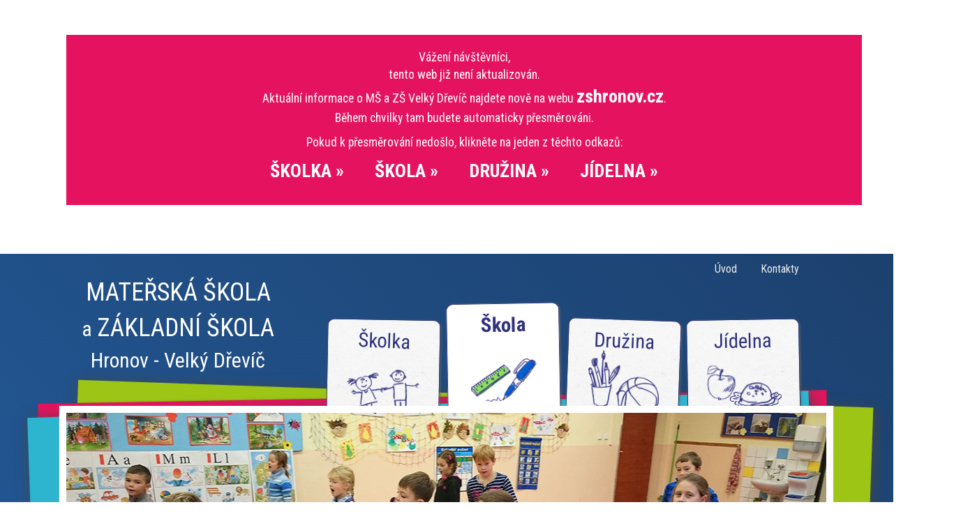

--- FILE ---
content_type: text/html; charset=UTF-8
request_url: https://mszsvelkydrevic.cz/skola/rozvrhy
body_size: 3479
content:
<!DOCTYPE html /><html lang="cz">
  <head>
          <meta http-equiv="refresh" content="10;url=https://www.zshronov.cz/zs-velky-drevic-aktualne">
    
    <meta charset="utf-8" />
    <meta http-equiv="X-UA-Compatible" content="IE=edge" />
    <meta name="viewport" content="width=device-width, initial-scale=1" />
    <title>Rozvrhy - Základní škola Velký Dřevíč</title>
	  <meta name="Description" content="Rozvrhy pro školní rok 2022/2023 na základní škole ve Velkém Dřevíči.">
    
    <link href="https://fonts.googleapis.com/css?family=Open+Sans|Roboto&amp;subset=latin-ext" rel="stylesheet" />
    
    <link href="https://fonts.googleapis.com/css?family=Roboto+Condensed:300,400,700&amp;subset=latin-ext" rel="stylesheet">    
    
    <link href="https://mszsvelkydrevic.cz/css/bootstrap.min.css" rel="stylesheet" />

    <!-- HTML5 shim and Respond.js for IE8 support of HTML5 elements and media queries -->
    <!-- WARNING: Respond.js doesn't work if you view the page via file:// -->
    <!--[if lt IE 9]>
      <script src="https://oss.maxcdn.com/html5shiv/3.7.2/html5shiv.min.js"></script>
      <script src="https://oss.maxcdn.com/respond/1.4.2/respond.min.js"></script>
    <![endif]-->
    
    <link href="https://mszsvelkydrevic.cz/main-2024-04-16.css?x=3336a39eedce289f8505e31620cb8810" rel="stylesheet" />
    <link href="https://mszsvelkydrevic.cz/carusel-fade.css" rel="stylesheet" />
    <link href="https://mszsvelkydrevic.cz/lightbox2/css/lightbox.css" rel="stylesheet" />
    
    <!-- google analytics -->
    <script>
      (function(i,s,o,g,r,a,m){i['GoogleAnalyticsObject']=r;i[r]=i[r]||function(){
      (i[r].q=i[r].q||[]).push(arguments)},i[r].l=1*new Date();a=s.createElement(o),
      m=s.getElementsByTagName(o)[0];a.async=1;a.src=g;m.parentNode.insertBefore(a,m)
      })(window,document,'script','https://www.google-analytics.com/analytics.js','ga');
    
      ga('create', 'UA-54464686-10', 'auto');
      ga('send', 'pageview');
    
    </script>
        
  </head>
  <body>
    <div style="background: #fff; padding: 50px 80px; text-align: center;">
      <div class="container">
        <div id="opatreni">
          <p>Vážení návštěvníci,<br>
            tento web již není aktualizován.<br>
            Aktuální informace o MŠ a ZŠ Velký Dřevíč najdete nově na webu <strong><a href="https://www.zshronov.cz/">zshronov.cz</a></strong>.<br> 
            Během chvilky tam budete automaticky přesměrováni.</p>
          <p>Pokud k přesměrování nedošlo, klikněte na jeden z těchto odkazů:</p>
          <p><strong style="margin: 0 20px;"><a href="https://www.zshronov.cz/ms-velky-drevic-aktualne">ŠKOLKA&nbsp;&raquo;</a></strong>
            <strong style="margin: 0 20px;"><a href="https://www.zshronov.cz/zs-velky-drevic-aktualne">ŠKOLA&nbsp;&raquo;</a></strong>
            <strong style="margin: 0 20px;"><a href="https://www.zshronov.cz/zs-velky-drevic-druzina">DRUŽINA&nbsp;&raquo;</a></strong>
            <strong style="margin: 0 20px;"><a href="https://www.zshronov.cz/ms-velky-drevic-jidelna">JÍDELNA&nbsp;&raquo;</a></strong></p>
        </div>
      </div>
    </div>

    <div class="pruh-menu">
      <div class="container">
        <div id="horniMenu">
             <a href="https://mszsvelkydrevic.cz">Úvod</a>
             <a href="https://mszsvelkydrevic.cz/kontakty">Kontakty</a>
        </div>
        
      
        <a id="logo" href="https://mszsvelkydrevic.cz"><span class="bigger">Mateřská škola</span><br /> a <span class="bigger">základní škola</span><br /> Hronov - Velký Dřevíč</a>
      </div>
    </div>
    
    <div class="container">
    <div id="paper1"><div id="paper2"><div id="paper3">
      <nav class="navbar navbar-default">
            <!--          
            <div class="navbar-header">
              <button type="button" class="navbar-toggle collapsed" data-toggle="collapse" data-target="#navbar" aria-expanded="false">
                <span class="sr-only">Toggle navigation</span>
                <span class="icon-bar"></span>
                <span class="icon-bar"></span>
                <span class="icon-bar"></span>
              </button>
              
            </div>
            -->
            <div id="navbar"> <!--  class="navbar-collapse collapse" -->
              <ul class="nav navbar-nav navbar-right">
                <!--
                <li id="menu1" ><a href="https://mszsvelkydrevic.cz/skolka/akce">Školka</a></li>
                <li id="menu2" class="active"><a href="https://mszsvelkydrevic.cz/skola/akce">Škola</a></li>
                <li id="menu3" ><a href="https://mszsvelkydrevic.cz/druzina/rozvrh">Družina</a></li>
                <li id="menu4" ><a href="https://mszsvelkydrevic.cz/jidelna/informace">Jídelna</a></li>
                -->
                <li id="menu1" ><a href="https://www.zshronov.cz/ms-velky-drevic-aktualne">Školka</a></li>
                <li id="menu2" class="active"><a href="https://www.zshronov.cz/zs-velky-drevic-aktualne">Škola</a></li>
                <li id="menu3" ><a href="https://www.zshronov.cz/zs-velky-drevic-druzina">Družina</a></li>
                <li id="menu4" ><a href="https://www.zshronov.cz/ms-velky-drevic-jidelna">Jídelna</a></li>
                
              </ul>
            </div><!--/.nav-collapse -->
            
      </nav>
      
      <div id="paper4">
        
        <div id="motiv">
           
              <div id="karusel2" class="carousel slide carousel-fade" data-ride="carousel" data-pause="false" data-interval="3000">
                <div class="carousel-inner" role="listbox">
                  <div class="item active"><img src="https://mszsvelkydrevic.cz/img/motiv/skola/09.jpg" alt="" /></div>
                  <div class="item"><img src="https://mszsvelkydrevic.cz/img/motiv/skola/04.jpg" alt="" /></div>
                  <div class="item"><img src="https://mszsvelkydrevic.cz/img/motiv/skola/05.jpg" alt="" /></div>
                  <div class="item"><img src="https://mszsvelkydrevic.cz/img/motiv/skola/12.jpg" alt="" /></div>
                  <div class="item"><img src="https://mszsvelkydrevic.cz/img/motiv/skola/11.jpg" alt="" /></div>
                  <div class="item"><img src="https://mszsvelkydrevic.cz/img/motiv/skola/06.jpg" alt="" /></div>
                  <div class="item"><img src="https://mszsvelkydrevic.cz/img/motiv/skola/10.jpg" alt="" /></div>  
                </div>
              </div>
                    
        </div> <!-- motiv -->

        
        <div id="obsah">
        
         <div class="row">
                            <div class="col-md-3" style="padding-left: 0;">
                                            
            <div id="podmenu">
              <div class="nadpis">Škola</div>
              <ul>
                   
                   <li ><a href="https://mszsvelkydrevic.cz/skola/akce">Kalendář akcí</a></li>
                   <!-- <li ><a href="https://mszsvelkydrevic.cz/skola/novinky">Novinky</a></li> -->
                   <li class="aktivni"><a href="https://mszsvelkydrevic.cz/skola/rozvrhy">Rozvrhy</a></li>
                   <li ><a href="https://mszsvelkydrevic.cz/skola/dokumenty">Dokumenty</a></li>
                   <li ><a href="https://mszsvelkydrevic.cz/skola/galerie">Galerie</a></li>
                   <li ><a href="https://mszsvelkydrevic.cz/skola/skolska-rada">Školská rada</a></li>
                   <li ><a href="https://mszsvelkydrevic.cz/skola/historie">Historie školy</a></li>
                   <li ><a href="https://mszsvelkydrevic.cz/skola/pevacek">Pěváček</a></li>
                   <!-- <li ><a href="https://mszsvelkydrevic.cz/skola/kontakt">Kontakty</a></li> -->
              </ul>
            </div>
            
            <div id="kontakt">
                <table>
                  <tr><td><img src="https://mszsvelkydrevic.cz/img/telefon.png" alt="telefon" /></td><td><div class="popisek">Základní škola</div> <strong>+420 491 483 192<br />+420 734 233 021</strong></td></tr>
                  <tr><td><img src="https://mszsvelkydrevic.cz/img/telefon.png" alt="telefon" /></td><td><div class="popisek">Odhlašování obědů<br /> (SMS do 6:30 hod.)</div> <strong>+420 777 544 238</strong></td></tr>
                  <tr><td><img src="https://mszsvelkydrevic.cz/img/telefon.png" alt="telefon" /></td><td><div class="popisek">Družina</div> <strong>+420 734 233 022</strong></td></tr>
                  <tr><td><img src="https://mszsvelkydrevic.cz/img/posta.png" alt="e-mail" /></td><td><div class="popisek">E-mail</div> <a href="mailto:zsvelkydrevic@centrum.cz">zsvelkydrevic@centrum.cz</a></td></tr>
                  <!-- <tr><td><img src="https://mszsvelkydrevic.cz/img/ucet.png" alt="účet" /></td><td><div class="popisek">Číslo účtu:</div> <strong>78-8858110207/0100</strong></td></tr> -->
                </table>
                
                <a id="vsechnyKontakty" href="https://mszsvelkydrevic.cz/kontakty">Všechny kontakty &raquo;</a>
            </div>
            <!--
            <div style="text-align: center; padding: 20px 0;">
                 <img src="../img/hronov-660-let.jpg" alt="" width="240" />
            </div>
            -->                </div>
                <div class="col-md-9" class="obsahovyBox">
             
      
<div class="breadcrumbs">Škola <span>&gt;</span> Rozvrhy</div>
          
<h1>Rozvrhy 2023/2024</h1>

<!-- 
<p>Nepovinný předmět <strong><a href="pevacek">Pěváček</a></strong>: středa 13:00 – 13:45</p>

<p><strong>Školní knihovna</strong> je otevřena každý pátek 7:15-7:45</p>
-->
&nbsp;<br>

<p>1.A - Mgr. Rita Kouglová</p>
<div class="table-responsive">
<table class="rozvrhzs">
    <tr>
        <th class="tridazs"><strong>1. třída</strong></th>
        <th>0.<br /><span class="male">7:00-7:45</span></th>
        <th>1.<br /><span class="male">7:50-8:35</span></th>
        <th>2.<br /><span class="male">8:45-9:30</span></th>
        <th>3.<br /><span class="male">9:50-10:35</span></th>
        <th>4.<br /><span class="male">10:50-11:35</span></th>
        <th>5.<br /><span class="male">11:45-12:30</span></th>
        <th>6.<br /><span class="male">12:40-13:25</span></th>
        <th>7.<br /><span class="male">13:35-14:20</span></th>
    </tr>
    <tr class="suda">
        <th><strong>PO</strong></th>
        <td>&nbsp;</td>
        <td>ČJ</td>
        <td>M</td>
        <td>VV</td>
        <td>ČJ</td>
        <td>&nbsp;</td>
        <td>&nbsp;</td>
        <td>&nbsp;</td>
    </tr>
    <tr>
        <th><strong>ÚT</strong></th>
        <td>&nbsp;</td>
        <td>ČJ</td>
        <td>M</td>
        <td>ČJ</td>
        <td>PRV</td>
        <td>&nbsp;</td>
        <td>&nbsp;</td>
        <td>&nbsp;</td>
    </tr>
    <tr class="suda">
        <th><strong>ST</strong></th>
        <td>&nbsp;</td>
        <td>ČJ</td>
        <td>PRV</td>
        <td>ČJ</td>
        <td>HV</td>
        <td>&nbsp;</td>
        <td>&nbsp;</td>
        <td>&nbsp;</td>
    </tr>
    <tr>
        <th><strong>ČT</strong></th>
        <td>&nbsp;</td>
        <td>ČJ</td>
        <td>M</td>
        <td>PČ</td>
        <td>TV</td>
        <td>&nbsp;</td>
        <td>&nbsp;</td>
        <td>&nbsp;</td>
    </tr>
    <tr class="suda">
        <th><strong>PÁ</strong></th>
        <td>&nbsp;</td>
        <td>ČJ</td>
        <td>M</td>
        <td>ČJ</td>
        <td>TV</td>
        <td>&nbsp;</td>
        <td>&nbsp;</td>
        <td>&nbsp;</td>
    </tr>
</table>
</div>

<p>2.A - Mgr. Šárka Nyklíčková</p>
<div class="table-responsive">
<table class="rozvrhzs">
    <tr>
        <th class="tridazs"><strong>2. třída</strong></th>
        <th>0.<br /><span class="male">7:00-7:45</span></th>
        <th>1.<br /><span class="male">7:50-8:35</span></th>
        <th>2.<br /><span class="male">8:45-9:30</span></th>
        <th>3.<br /><span class="male">9:50-10:35</span></th>
        <th>4.<br /><span class="male">10:50-11:35</span></th>
        <th>5.<br /><span class="male">11:45-12:30</span></th>
        <th>6.<br /><span class="male">12:40-13:25</span></th>
        <th>7.<br /><span class="male">13:35-14:20</span></th>
    </tr>
    <tr class="suda">
        <th><strong>PO</strong></th>
        <td>&nbsp;</td>
        <td>ČJ</td>
        <td>M</td>
        <td>ČJ</td>
        <td>PRV</td>
        <td>TV</td>
        <td>&nbsp;</td>
        <td>&nbsp;</td>
    </tr>
    <tr>
        <th><strong>ÚT</strong></th>
        <td>&nbsp;</td>
        <td>ČJ</td>
        <td>M</td>
        <td>ČJ</td>
        <td>VV</td>
        <td>&nbsp;</td>
        <td>&nbsp;</td>
        <td>&nbsp;</td>
    </tr>
    <tr class="suda">
        <th><strong>ST</strong></th>
        <td>&nbsp;</td>
        <td>ČJ</td>
        <td>M</td>
        <td>ČJ</td>
        <td>TV</td>
        <td>&nbsp;</td>
        <td>&nbsp;</td>
        <td>&nbsp;</td>
    </tr>
    <tr>
        <th><strong>ČT</strong></th>
        <td>&nbsp;</td>
        <td>ČJ</td>
        <td>M</td>
        <td>ČJ</td>
        <td>HV</td>
        <td>&nbsp;</td>
        <td>&nbsp;</td>
        <td>&nbsp;</td>
    </tr>
    <tr class="suda">
        <th><strong>PÁ</strong></th>
        <td>&nbsp;</td>
        <td>PČ</td>
        <td>ČJ</td>
        <td>M</td>
        <td>PRV</td>
        <td>&nbsp;</td>
        <td>&nbsp;</td>
        <td>&nbsp;</td>
    </tr>
</table>
</div>

<p>3.A - Mgr. Veronika Červená</p>
<div class="table-responsive">
<table class="rozvrhzs">
    <tr>
        <th class="tridazs"><strong>3. třída</strong></th>
        <th>0.<br /><span class="male">7:00-7:45</span></th>
        <th>1.<br /><span class="male">7:50-8:35</span></th>
        <th>2.<br /><span class="male">8:45-9:30</span></th>
        <th>3.<br /><span class="male">9:50-10:35</span></th>
        <th>4.<br /><span class="male">10:50-11:35</span></th>
        <th>5.<br /><span class="male">11:45-12:30</span></th>
        <th>6.<br /><span class="male">12:40-13:25</span></th>
        <th>7.<br /><span class="male">13:35-14:20</span></th>
    </tr>
    <tr class="suda">
        <th><strong>PO</strong></th>
        <td>&nbsp;</td>
        <td>ČJ</td>
        <td>M</td>
        <td>ČJ</td>
        <td>TV</td>
        <td>PČ</td>
        <td>&nbsp;</td>
        <td>&nbsp;</td>
    </tr>
    <tr>
        <th><strong>ÚT</strong></th>
        <td>&nbsp;</td>
        <td>ČJ</td>
        <td>M</td>
        <td>AJ</td>
        <td>ČJ</td>
        <td>&nbsp;</td>
        <td>ČJ</td>
        <td>VV</td>
    </tr>
    <tr class="suda">
        <th><strong>ST</strong></th>
        <td>&nbsp;</td>
        <td>ČJ</td>
        <td>M</td>
        <td>AJ</td>
        <td>PRV</td>
        <td>PRV</td>
        <td>&nbsp;</td>
        <td>&nbsp;</td>
    </tr>
    <tr>
        <th><strong>ČT</strong></th>
        <td>&nbsp;</td>
        <td>ČJ</td>
        <td>M</td>
        <td>AJ</td>
        <td>PRV</td>
        <td>ČJ</td>
        <td>&nbsp;</td>
        <td>&nbsp;</td>
    </tr>
    <tr class="suda">
        <th><strong>PÁ</strong></th>
        <td>&nbsp;</td>
        <td>ČJ</td>
        <td>M</td>
        <td>TV</td>
        <td>HV</td>
        <td>&nbsp;</td>
        <td>&nbsp;</td>
        <td>&nbsp;</td>
    </tr>
</table>
</div>

<p>4.A - Mgr. Šárka Nyklíčková</p>
<div class="table-responsive">
<table class="rozvrhzs">
    <tr>
        <th class="tridazs"><strong>4. třída</strong></th>
        <th>0.<br /><span class="male">7:00-7:45</span></th>
        <th>1.<br /><span class="male">7:50-8:35</span></th>
        <th>2.<br /><span class="male">8:45-9:30</span></th>
        <th>3.<br /><span class="male">9:50-10:35</span></th>
        <th>4.<br /><span class="male">10:50-11:35</span></th>
        <th>5.<br /><span class="male">11:45-12:30</span></th>
        <th>6.<br /><span class="male">12:40-13:25</span></th>
        <th>7.<br /><span class="male">13:35-14:20</span></th>
    </tr>
    <tr class="suda">
        <th><strong>PO</strong></th>
        <td>&nbsp;</td>
        <td>ČJ</td>
        <td>M</td>
        <td>ČJ</td>
        <td>PŘ</td>
        <td>TV</td>
        <td>&nbsp;</td>
        <td>&nbsp;</td>
    </tr>
    <tr>
        <th><strong>ÚT</strong></th>
        <td>&nbsp;</td>
        <td>ČJ</td>
        <td>M</td>
        <td>ČJ</td>
        <td>VV</td>
        <td>VV</td>
        <td>&nbsp;</td>
        <td>&nbsp;</td>
    </tr>
    <tr class="suda">
        <th><strong>ST</strong></th>
        <td>&nbsp;</td>
        <td>ČJ</td>
        <td>M</td>
        <td>ČJ</td>
        <td>TV</td>
        <td>AJ</td>
        <td>&nbsp;</td>
        <td>&nbsp;</td>
    </tr>
    <tr>
        <th><strong>ČT</strong></th>
        <td>&nbsp;</td>
        <td>ČJ</td>
        <td>M</td>
        <td>VL</td>
        <td>VH</td>
        <td>AJ</td>
        <td>&nbsp;</td>
        <td>&nbsp;</td>
    </tr>
    <tr class="suda">
        <th><strong>PÁ</strong></th>
        <td>AJ</td>
        <td>PČ</td>
        <td>ČJ</td>
        <td>M</td>
        <td>PŘ</td>
        <td>INF</td>
        <td>&nbsp;</td>
        <td>&nbsp;</td>
    </tr>
</table>
</div>

<p>5.A - Mgr. Veronika Červená</p>
<div class="table-responsive">
<table class="rozvrhzs">
    <tr>
        <th class="tridazs"><strong>5. třída</strong></th>
        <th>0.<br /><span class="male">7:00-7:45</span></th>
        <th>1.<br /><span class="male">7:50-8:35</span></th>
        <th>2.<br /><span class="male">8:45-9:30</span></th>
        <th>3.<br /><span class="male">9:50-10:35</span></th>
        <th>4.<br /><span class="male">10:50-11:35</span></th>
        <th>5.<br /><span class="male">11:45-12:30</span></th>
        <th>6.<br /><span class="male">12:40-13:25</span></th>
        <th>7.<br /><span class="male">13:35-14:20</span></th>
    </tr>
    <tr class="suda">
        <th><strong>PO</strong></th>
        <td>&nbsp;</td>
        <td>ČJ</td>
        <td>M</td>
        <td>ČJ</td>
        <td>TV</td>
        <td>PČ</td>
        <td>&nbsp;</td>
        <td>&nbsp;</td>
    </tr>
    <tr>
        <th><strong>ÚT</strong></th>
        <td>&nbsp;</td>
        <td>ČJ</td>
        <td>M</td>
        <td>AJ</td>
        <td>ČJ</td>
        <td>&nbsp;</td>
        <td>VV</td>
        <td>VV</td>
    </tr>
    <tr class="suda">
        <th><strong>ST</strong></th>
        <td>&nbsp;</td>
        <td>ČJ</td>
        <td>M</td>
        <td>AJ</td>
        <td>PŘ</td>
        <td>VL</td>
        <td>&nbsp;</td>
        <td>&nbsp;</td>
    </tr>
    <tr>
        <th><strong>ČT</strong></th>
        <td>&nbsp;</td>
        <td>ČJ</td>
        <td>M</td>
        <td>AJ</td>
        <td>PŘ</td>
        <td>VL</td>
        <td>&nbsp;</td>
        <td>&nbsp;</td>
    </tr>
    <tr class="suda">
        <th><strong>PÁ</strong></th>
        <td>&nbsp;</td>
        <td>ČJ</td>
        <td>M</td>
        <td>TV</td>
        <td>HV</td>
        <td>INF</td>
        <td>&nbsp;</td>
        <td>&nbsp;</td>
    </tr>
</table>
</div>
            
               </div> <!-- col-md-9 -->
          </div> <!-- row -->          
       </div> <!-- obsah -->
  </div></div></div></div> <!-- paper1234 -->
</div> <!-- container -->
  
<!--
<div class="pruh-paticka">    
    <div class="container">  
      
      
      odkazy na dal�� drev��sk� organizace - sokol, hasi�i
      
        
      <div id="unigena">Tvorba webu <a href="https://www.unigena.cz/" target="_blank">Unigena</a></div>
    
    </div>
</div>
-->
       
    <script src="https://ajax.googleapis.com/ajax/libs/jquery/2.2.0/jquery.min.js"></script>
    <script src="https://mszsvelkydrevic.cz/js/bootstrap.min.js" type="text/javascript"></script>
    <script src="https://mszsvelkydrevic.cz/lightbox2/js/lightbox.js"></script>
     
  </body>
</html>

--- FILE ---
content_type: text/css
request_url: https://mszsvelkydrevic.cz/main-2024-04-16.css?x=3336a39eedce289f8505e31620cb8810
body_size: 3837
content:
body {
  font-family: 'Open Sans', sans-serif; font-size: 16px; color: #32327f;
  /*background: url(img/paper-grey.png);*/
  /* background: #2768ac;*/
  background: rgba(42,114,191,1);
  background: -moz-linear-gradient(45deg, rgba(42,114,191,1) 0%, rgba(27,60,103,1) 100%);
  background: -webkit-gradient(left bottom, right top, color-stop(0%, rgba(42,114,191,1)), color-stop(100%, rgba(27,60,103,1)));
  background: -webkit-linear-gradient(45deg, rgba(42,114,191,1) 0%, rgba(27,60,103,1) 100%);
  background: -o-linear-gradient(45deg, rgba(42,114,191,1) 0%, rgba(27,60,103,1) 100%);
  background: -ms-linear-gradient(45deg, rgba(42,114,191,1) 0%, rgba(27,60,103,1) 100%);
  background: linear-gradient(45deg, rgba(42,114,191,1) 0%, rgba(27,60,103,1) 100%);
  filter: progid:DXImageTransform.Microsoft.gradient( startColorstr='#2a72bf', endColorstr='#1b3c67', GradientType=1 );
}
h1, h2, h3 {font-family: 'Roboto Condensed', sans-serif; color: #32327f;}
h2 {font-family: 'Roboto Condensed', sans-serif; color: #333; font-size: 26px; margin-top: 40px;}
a, a:visited, a:active, a:link {color: #c36;}
a:hover {color: #c36; text-decoration: underline;}

/* pruhy */
.pruh-menu {/*background: #650216;*/ background: transparent; min-height: 170px;}
.pruh-paticka {background: #333; color: #fff; margin-top: 40px; padding: 20px 0; }
.pruh-paticka a {color: #fff;}
.pruh-paticka a:hover {color: #fff; text-decoration: underline;}


/* logo */
.pruh-menu .container {position: relative;}

#horniMenu {position: absolute; top: 10px; right: 80px;}
#horniMenu a {color: #eee; display: inline-block; margin-left: 30px; /* text-decoration: underline; font-size: 0.9em; */ font-family: 'Roboto Condensed', sans-serif;}
#horniMenu a:hover {text-decoration: underline; color: #fff; }

a#logo {
  display: block; position: absolute; top: 0; left: 0; 
  width: 400px; padding: 30px; text-align: center;
  /*z-index: 10;*/
  font-family: 'Roboto Condensed', sans-serif; font-weight: normal; font-size: 30px; color: #fff;
}
a#logo:hover {text-decoration: none;}
a#logo .bigger {font-size: 1.2em; text-transform: uppercase;}

/* hlavni menu */
.navbar-default {
  position: relative; margin-top: -152px;
  height: 151px; overflow: hidden;
  background: transparent; border: none; padding: 0px 10px; margin-bottom: 0; 
  border-radius: none;
  -ms-transform: rotate(2deg); 
  -webkit-transform: rotate(2deg); 
  transform: rotate(2deg);
}
.navbar-default .navbar-nav>li {
  margin-top: 25px; /* o kolik px budou zalezle neaktivni zalozky */
  padding: 10px; margin-right: 10px; background: url(img/paper-white.png); /*background: #fed906;*/  border: 1px solid #32327f; border-bottom: none;
  font-family: 'Roboto Condensed', sans-serif; font-size: 1.8em; font-weight: normal;
  border-radius: 10px 10px 0px 0px;
  -moz-border-radius: 10px 10px 0px 0px;
  -webkit-border-radius: 10px 10px 0px 0px;
}
.navbar-default .navbar-nav>li>a {padding: 10px 10px 100px 10px; min-width: 140px; text-align: center; color: #32327f;}
.navbar-default .navbar-nav>li>a:hover {color: #32327f;}
.navbar-default .navbar-nav>.active>a, .navbar-default .navbar-nav>.active>a:focus, .navbar-default .navbar-nav>.active>a:hover {color: #32327f;}
.navbar-default .navbar-nav>li#menu1>a {background: url(img/skolka.png) no-repeat 50% bottom; -ms-transform: rotate(1deg); -webkit-transform: rotate(1deg); transform: rotate(1deg);}
.navbar-default .navbar-nav>li#menu2>a {background: url(img/skola.png) no-repeat 50% bottom; }
.navbar-default .navbar-nav>li#menu3>a {background: url(img/druzina.png) no-repeat 50% bottom; }
.navbar-default .navbar-nav>li#menu4>a {background: url(img/jidelna.png) no-repeat 50% bottom; }
.navbar-default .navbar-nav>li#menu1.active>a {background: url(img/skolka-over.png) no-repeat 50% bottom; }
.navbar-default .navbar-nav>li#menu2.active>a {background: url(img/skola-over.png) no-repeat 50% bottom; }
.navbar-default .navbar-nav>li#menu3.active>a {background: url(img/druzina-over.png) no-repeat 50% bottom; }
.navbar-default .navbar-nav>li#menu4.active>a {background: url(img/jidelna-over.png) no-repeat 50% bottom; }
.navbar-default .navbar-nav>li#menu1>a:hover {font-weight: bold; }
.navbar-default .navbar-nav>li#menu2>a:hover {font-weight: bold;}
.navbar-default .navbar-nav>li#menu3>a:hover {font-weight: bold; }
.navbar-default .navbar-nav>li#menu4>a:hover {font-weight: bold; }
.navbar-default .navbar-nav>li.active {margin-top: 2px; background: #fff;}
.navbar-default .navbar-nav>.active>a {color: #32327f; font-weight: bold;}
.navbar-default .navbar-nav>li {
    -webkit-box-shadow: 1px 1px 3px 0px rgba(100,100,100,1);
    -moz-box-shadow: 1px 1px 3px 0px rgba(100,100,100,1);
    box-shadow: 1px 1px 3px 0px rgba(100,100,100,1);
}
.navbar-default .navbar-nav>li#menu1 {-ms-transform: rotate(1deg); -webkit-transform: rotate(1deg); transform: rotate(1deg);}
.navbar-default .navbar-nav>li#menu2 {-ms-transform: rotate(-1deg); -webkit-transform: rotate(-1deg); transform: rotate(-1deg); }
.navbar-default .navbar-nav>li#menu3 {-ms-transform: rotate(2deg); -webkit-transform: rotate(2deg); transform: rotate(2deg); }
.navbar-default .navbar-nav>li#menu4 {-ms-transform: rotate(-1deg); -webkit-transform: rotate(-1deg); transform: rotate(-1deg); }

#paper1 {
    margin-top: 30px;
    /*background: url(img/paper/green.png);*/
    background: #9cc515;
    padding: 5px;
    -ms-transform: rotate(2deg); /* IE 9 */
    -webkit-transform: rotate(2deg); /* Chrome, Safari, Opera */
    transform: rotate(2deg);
    -webkit-box-shadow: 3px 3px 20px 0px rgba(70,70,70,1);
    -moz-box-shadow: 3px 3px 20px 0px rgba(70,70,70,1);
    box-shadow: 3px 3px 20px 0px rgba(70,70,70,1);
}
#paper2 {
    /*background: url(img/paper/pink.png);*/
    background: #e5135f;
    padding: 10px 5px;
    -ms-transform: rotate(-3deg); /* IE 9 */
    -webkit-transform: rotate(-3deg); /* Chrome, Safari, Opera */
    transform: rotate(-3deg);
    -webkit-box-shadow: 1px 1px 3px 0px rgba(70,70,70,1);
    -moz-box-shadow: 1px 1px 3px 0px rgba(70,70,70,1);
    box-shadow: 1px 1px 3px 0px rgba(70,70,70,1);
}
#paper3 {
    position: relative;
    /*background: url(img/paper/turquoise.png);*/
    background: #2db4ce;
    padding: 5px; 
    -ms-transform: rotate(-1deg); /* IE 9 */
    -webkit-transform: rotate(-1deg); /* Chrome, Safari, Opera */
    transform: rotate(-1deg);
    -webkit-box-shadow: 3px 3px 20px 0px rgba(70,70,70,1);
    -moz-box-shadow: 3px 3px 20px 0px rgba(70,70,70,1);
    box-shadow: 3px 3px 20px 0px rgba(70,70,70,1);
}
#paper4 {
    position: relative;
    /*background: url(img/paper-white.png);
    border-top: 1px solid #eee;*/
    background: #fff;
    
    padding: 0px;
    margin: -1px 0 5px 0;
    -ms-transform: rotate(2deg); 
    -webkit-transform: rotate(2deg); 
    transform: rotate(2deg);
    border-right: 1px solid #aaa; border-bottom: 1px solid #aaa;
    /*
    -webkit-box-shadow: 1px 1px 3px 0px rgba(70,70,70,1);
    -moz-box-shadow: 1px 1px 3px 0px rgba(70,70,70,1);
    box-shadow: 1px 1px 3px 0px rgba(70,70,70,1);
    */
    
}

#obsah {padding: 20px 40px; color: #333; }

#motiv { padding: 10px;}
#motiv img {width: 1090px;}

#podmenu { margin-bottom: 20px; background: url(img/spendlik.png) no-repeat 66% 3%, url(img/spendlik.png) no-repeat 44% 95%, url(img/paper-white.png); padding: 35px 15px 50px 15px; font-family: 'Roboto Condensed', sans-serif;}
#podmenu .nadpis {/*background: #32327f; color: #fff; padding: 5px 10px;*/ font-weight: bold; font-size: 1.8em; }
#podmenu a {color: #666; display: block; padding: 10px 5px; font-size: 1.1em; border-bottom: 1px solid #fff;}
#podmenu a:hover {background: url(img/paper/turquoise-light.png); text-decoration: none; color: #000;}
#podmenu ul {padding-left: 20px;}
#podmenu li.aktivni, #podmenu li.aktivni a:hover {background: url(img/paper/turquoise.png); }
#podmenu li.aktivni a {color: #fff;}

#kontakt {margin-bottom: 20px; background: #fff765 url(img/sponka2.png) no-repeat right top; padding: 35px 10px 20px 10px; font-family: 'Roboto Condensed', sans-serif; font-size: 1.1em;}
#kontakt .nadpis {font-weight: normal; font-size: 1.5em; }
#kontakt table {border: none;}
#kontakt td {padding: 3px 8px 20px 0px; font-size: 1.1em;}
#kontakt .popisek {color: #999; font-size: 0.9em;}
a#vsechnyKontakty {color: #000; display: block; text-align: right; font-size: 0.9em;}

#opatreni {margin-bottom: 20px; background: #e5135f; padding: 20px; font-family: 'Roboto Condensed', sans-serif; font-size: 1.1em; color: #fff; text-align: center;}
#opatreni a {color: #fff; /*font-weight: bold;*/ font-size: 1.5em; font-family: 'Roboto Condensed', sans-serif; text-decoration: none;}
#opatreni a:hover {text-decoration: underline;}

.breadcrumbs {font-size: 0.8em; color: #999; margin: 0 0 10px 0;}
.breadcrumbs span {color: #333; padding: 0 10px; font-weight: bold;}

.novinka {margin: 40px 0 20px 0;}
.novinka h2 {/*background: url(img/novinka.png) no-repeat left; padding-left: 50px;*/ text-transform: uppercase; color: #c36; }


#unigena {text-align: right; font-size: 0.8em;}


/* obecne */

#obsah p {margin: 10px 0 20px 0; line-height: 1.8em;}
#obsah ol li {padding-bottom: 20px;}
.male {font-size: 0.8em;}
.velke {font-size: 1.2em;}
.red {color: /*#093*/ #7ca600;}
.seda {color: #666; font-size: 0.9em;}

.dulezite {margin: 30px 0; border: 1px solid #c36; text-align: center; padding: 10px; color: #000; /* #f0f7fe */
  -webkit-border-radius: 10px;
  -moz-border-radius: 10px;
  border-radius: 10px; 
} 
.budik {background: url(img/budik.png) no-repeat 15px 15px; padding-left: 60px; min-height: 63px;}
td.nowrap, th.nowrap {white-space: nowrap;}

table.udaje {border: none; border-collapse: collapse; width: 100%; margin: 15px 0 30px 0;}
table.udaje th {text-align: right; vertical-align: top; padding: 10px 12px; color: #333; font-weight: normal;} 
table.udaje td {text-align: left; vertical-align: top; padding: 10px 12px; color: #32327f;}
table.udaje tr:nth-child(odd) td, table.udaje tr:nth-child(odd) th {background: #f0f7fe;}
table.udaje tr:nth-child(even) td, table.udaje tr:nth-child(even) th {background: #f8fbff;}
table.udaje tr {border: 1px solid #fff;}

table.rozvrh {border: none; border-collapse: collapse; width: 100%; margin: 15px 0 30px 0;}
table.rozvrh th {text-align: right; vertical-align: top; padding: 10px 12px; color: #333; font-weight: normal;} 
table.rozvrh td {text-align: left; vertical-align: top; padding: 10px 12px; color: #32327f;}
table.rozvrh tr:nth-child(odd) td, table.rozvrh tr:nth-child(odd) th {background: #f0f7fe;}
table.rozvrh tr:nth-child(even) td, table.rozvrh tr:nth-child(even) th {background: #f8fbff;}
table.rozvrh tr {border: 1px solid #fff;}

table.rozvrh th, table.udaje th {
  -webkit-border-top-left-radius: 10px;
  -webkit-border-bottom-left-radius: 10px;
  -moz-border-radius-topleft: 10px;
  -moz-border-radius-bottomleft: 10px;
  border-top-left-radius: 10px;
  border-bottom-left-radius: 10px;
}
table.rozvrh td, table.udaje td {
  -webkit-border-top-right-radius: 10px;
  -webkit-border-bottom-right-radius: 10px;
  -moz-border-radius-topright: 10px;
  -moz-border-radius-bottomright: 10px;
  border-top-right-radius: 10px;
  border-bottom-right-radius: 10px;
}

.trida {
  border: 1px solid #c36; margin: 10px 10px 30px 10px; text-align: center; padding: 10px 10px 5px 10px;
  -webkit-border-radius: 5px;
  -moz-border-radius: 5px;
  border-radius: 5px;
  color: #32327f;
}
.trida .nadpis {margin: -10px -10px 10px -10px; background: #c36; color: #fff; padding: 10px;}


table.stravne {border: none; border-collapse: collapse; margin: 15px 0 30px 0;}
table.stravne th {text-align: center; vertical-align: top; padding: 10px 12px; color: #333; font-weight: normal; border-right: 1px solid #fff;}
table.stravne th.text-left {text-align: left;} 
table.stravne td {text-align: right; vertical-align: top; padding: 10px 12px; color: #32327f; border-right: 1px solid #fff;}
table.stravne tr:nth-child(odd) td, table.stravne tr:nth-child(odd) th {background: #f0f7fe;}
table.stravne tr:nth-child(even) td, table.stravne tr:nth-child(even) th {background: #f8fbff;}
table.stravne tr {border: 1px solid #fff;}
table.stravne tr.bold td, table.stravne tr.bold th {font-weight: bold;}


table.jidelnicek {border: none; border-collapse: collapse; width: 100%; margin: 15px 0 30px 0;}
table.jidelnicek th {text-align: left; vertical-align: middle; padding: 10px 12px; color: #333; font-weight: normal; background: #f8fbff; font-size: 0.9em;} 
table.jidelnicek td {text-align: left; vertical-align: middle; padding: 10px 12px; color: #32327f; background: #f8fbff; font-family: 'Roboto Condensed', sans-serif;}
table.jidelnicek td.alergeny, table.jidelnicek tr.obed td.alergeny {font-weight: normal; font-size: 0.8em; color: grey;}
table.jidelnicek td.den {font-weight: bold; font-size: 1.2em; background: #fff; padding-top: 20px; color: #c36; }
table.jidelnicek tr.obed td, table.jidelnicek tr.obed th {background: #f0f7fe;}
table.jidelnicek tr.obed td {font-weight: bold;}
table.jidelnicek tr {border: 1px solid #fff;}
.alergen {cursor: help; border: 1px dotted grey; margin-right: 1px; padding: 0 3px; -webkit-border-radius: 3px; -moz-border-radius: 3px; border-radius: 3px;}

ul.odr {list-style: none; margin-top: 30px; margin-bottom: 20px;}
ul.odr li {margin: 0; padding: 0 0 12px 30px; background: url(img/odr-sipka-seda.png) no-repeat left 4px; }
span.odr, a.odr {display: inline-block; margin: 0 20px; padding-left: 30px; background: url(img/odr-sipka-seda.png) no-repeat left 8px; }


.galerie a {
  display: block; text-align: left; margin: 20px 0; text-decoration: none; color: #fff;
  background: #2768ac;
  padding: 7px 5px;
  -ms-transform: rotate(1deg); /* IE 9 */
  -webkit-transform: rotate(1deg); /* Chrome, Safari, Opera */
  transform: rotate(1deg);
}
.galerie a .nahled, .galerie a .popisek {
  -ms-transform: rotate(-1deg); /* IE 9 */
  -webkit-transform: rotate(-1deg); /* Chrome, Safari, Opera */
  transform: rotate(-1deg);
}
.galerie a .popisek { padding: 12px 40px 12px 10px; min-height: 32px; font-family: 'Roboto Condensed', sans-serif; }
.galerie a:hover {background: #2768ac url(img/lupa-bila.png) no-repeat 90% 93%; }

.galerieDetail a {
  display: block; text-align: left; margin: 20px 0; text-decoration: none; 
  background: #9cc515;
  padding: 7px 5px;
  -ms-transform: rotate(2deg); /* IE 9 */
  -webkit-transform: rotate(2deg); /* Chrome, Safari, Opera */
  transform: rotate(2deg);  
}
.galerieDetail a .nahled {
  -ms-transform: rotate(-2deg); /* IE 9 */
  -webkit-transform: rotate(-2deg); /* Chrome, Safari, Opera */
  transform: rotate(-2deg);
}

/* oříznutí náhledů tak, aby měly stejnou výšku - google: thumbnail center and crop */
.nahled {
  position: relative;
  width: 100%;
  height: 125px;
  overflow: hidden;
}
.nahled img {
  position: absolute;
  left: 50%;
  top: 50%;
  /*
  height: 100%;
  width: auto;
  */
  min-height:100%;
  min-width:100%;
  -webkit-transform: translate(-50%,-50%);
  -ms-transform: translate(-50%,-50%);
  transform: translate(-50%,-50%);
}
/* nahled, kde je postava na vysku - aby byla videt hlava a ne bricho */
.nahled img.postavaNaVysku {
  position: absolute;
  left: 50%;
  top: 100%;
  min-height:100%;
  min-width:100%;
  -webkit-transform: translate(-50%,-50%);
  -ms-transform: translate(-50%,-50%);
  transform: translate(-50%,-50%);
}


table.rozvrhzs {border: none; border-right: 1px solid #32327f; border-bottom: 1px solid #32327f; margin: 30px 0 60px 0; font-family: 'Roboto Condensed', sans-serif;}
table.rozvrhzs td, table.rozvrhzs th {text-align: center; vertical-align: middle; padding: 6px 10px; border-left: 1px solid #32327f; border-top: 1px solid #32327f;}
table.rozvrhzs td {font-size: 1.1em; background: #f0f7fe; color: #000; font-weight: bold;}
table.rozvrhzs tr.suda td {background: #d8ebfe;}
table.rozvrhzs th {font-weight: normal;}
table.rozvrhzs th strong {font-size: 1.2em;}
table.rozvrhzs th.tridazs {color: #fff; background: #c36;}

/* div přes google mapu, aby nedošlo k přibližování mapy při použití kolečka myši */
.overlay {
   background:transparent; 
   position:relative; 
   width:1059px;
   height:380px; /* your iframe height */
   top:380px;  /* your iframe height */
   margin-top:-380px;  /* your iframe height */
}

table.kontakty {border: none; border-collapse: collapse; width: 100%; margin: 15px 0 30px 0;}
table.kontakty th {text-align: right; vertical-align: top; padding: 10px 12px; color: #333; font-weight: normal;} 
table.kontakty td {text-align: left; vertical-align: top; padding: 10px 12px; color: #32327f;}
table.kontakty tr:nth-child(odd) td, table.kontakty tr:nth-child(odd) th {background: #f0f7fe;}
table.kontakty tr:nth-child(even) td, table.kontakty tr:nth-child(even) th {background: #f8fbff;}
table.kontakty tr {border: 1px solid #fff;}

a.foto {float: right;}

span.upozorneni {display: inline-block;}
.upozorneni {margin: 0 10px; background: #9cc515; color: #fff; font-weight: normal; font-family: 'Roboto Condensed', sans-serif; padding: 4px 15px; text-transform: none; font-size: 18px;}

.probehle {padding-top: 10px;}
.probehle h2 {}
.probehle table.rozvrh td {padding: 8px 10px; color: #444; font-size: 0.9em;}
.probehle table.rozvrh tr:nth-child(odd) td, .probehle table.rozvrh tr:nth-child(odd) th {background: #f8f8f8;}
.probehle table.rozvrh tr:nth-child(even) td, .probehle table.rozvrh tr:nth-child(even) th {background: #fcfcfc;}


.obsahovyBox {border-left: 1px solid #eee; padding-left: 50px;}

/* --- responsivnost: --- */

.nav>li {float: left;}
.navbar-right {
    float: right !important;
    margin-right: -15px;
}

@media (max-width: 1200px) { 
    a#logo {
      position: relative;
      width: auto;
      padding: 50px 0 100px 0;
      text-align: left;
    }
    a#logo br {display: none;}

    .navbar-default .navbar-nav>li {padding: 10px 5px; margin-right: 5px; font-size: 1.5em;}
    .navbar-default .navbar-nav>li#menu1>a, .navbar-default .navbar-nav>li#menu2>a, .navbar-default .navbar-nav>li#menu3>a, .navbar-default .navbar-nav>li#menu4>a {background-size: 60%;}
    .navbar-default .navbar-nav>li>a {padding: 10px 10px 80px 10px;}

    .navbar-default .navbar-nav>li#menu1.active>a, .navbar-default .navbar-nav>li#menu2.active>a, .navbar-default .navbar-nav>li#menu3.active>a, .navbar-default .navbar-nav>li#menu4.active>a {background-size: 60%;}

    #paper1 {
          -ms-transform: rotate(0.3deg); /* IE 9 */
          -webkit-transform: rotate(0.3deg); /* Chrome, Safari, Opera */
          transform: rotate(0.3deg);
          padding: 3px 5px;
      }
      #paper2 {
          -ms-transform: rotate(-0.7deg); /* IE 9 */
          -webkit-transform: rotate(-0.7deg); /* Chrome, Safari, Opera */
          transform: rotate(-0.7deg);
          padding: 5px 5px;
      }
      #paper3 { 
          -ms-transform: rotate(-0.2deg); /* IE 9 */
          -webkit-transform: rotate(-0.2deg); /* Chrome, Safari, Opera */
          transform: rotate(-0.2deg);
          padding: 2px 5px;
      }
      #paper4 { 
          -ms-transform: rotate(0.6deg); /* IE 9 */
          -webkit-transform: rotate(0.6deg); /* Chrome, Safari, Opera */
          transform: rotate(0.6deg);
      }

      .navbar-default { 
        margin-top: -130px; 
        height: 129px; 
        -ms-transform: rotate(0.6deg); /* IE 9 */
        -webkit-transform: rotate(0.6deg); /* Chrome, Safari, Opera */
        transform: rotate(0.6deg);
      }

}

@media (max-width: 991px) { 
  .obsahovyBox {border-left: none; padding-left: 0px;}
}

@media (max-width: 733px) { 
    .navbar-default .navbar-nav>li {font-size: 1.3em;}    
    .navbar-default .navbar-nav>li>a {padding: 10px 5px 40px 5px; min-width: auto;}
    .navbar-default { 
        margin-top: -100px; 
        height: 99px; 
    }

}

@media (max-width: 420px) { 
    .navbar-default .navbar-nav>li {font-size: 1em;}
    .navbar-default .navbar-nav>li>a {padding: 5px 2px 30px 2px;}
    
    .navbar-default .navbar-nav>li.active {
      margin-top: 20px;
    }

    /*
    #horniMenu {text-align: right;}
    #horniMenu a {margin-top: 10px; margin-bottom: 10px; }
    
    a#logo {
      width: auto; padding: 20px 10px;
      font-size: 26px;
    }
    */
}

--- FILE ---
content_type: text/plain
request_url: https://www.google-analytics.com/j/collect?v=1&_v=j102&a=945900275&t=pageview&_s=1&dl=https%3A%2F%2Fmszsvelkydrevic.cz%2Fskola%2Frozvrhy&ul=en-us%40posix&dt=Rozvrhy%20-%20Z%C3%A1kladn%C3%AD%20%C5%A1kola%20Velk%C3%BD%20D%C5%99ev%C3%AD%C4%8D&sr=1280x720&vp=1280x720&_u=IEBAAEABAAAAACAAI~&jid=1168365214&gjid=2120952838&cid=2063626996.1769754481&tid=UA-54464686-10&_gid=987850277.1769754481&_r=1&_slc=1&z=249068247
body_size: -450
content:
2,cG-W6ES7RB81S